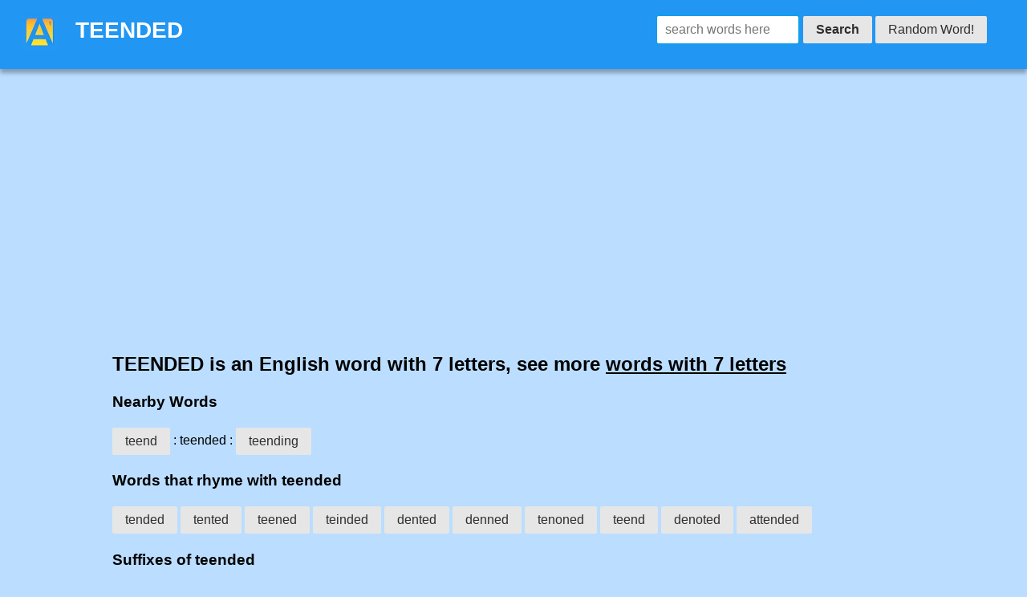

--- FILE ---
content_type: text/html; charset=utf-8
request_url: https://anagrams.app/word/teended/
body_size: 3002
content:
<!DOCTYPE html>




<html lang="en-us">
<head>
    <script async src="https://pagead2.googlesyndication.com/pagead/js/adsbygoogle.js?client=ca-pub-5268997032914491"
            crossorigin="anonymous"></script>
    <script async src="https://www.googletagmanager.com/gtag/js?id=G-446J37PRQM"></script>
    <script>
        window.dataLayer = window.dataLayer || [];

        function gtag() {
            dataLayer.push(arguments);
        }

        gtag('js', new Date());

        gtag('config', 'G-446J37PRQM');
    </script>
<!--
<script src="https://cdn.prplads.com/load.js?publisherId=a31313951b5f5dc16a6d57ef6c3d51cc:7b0eac6320dbd1e2ea8287921645d725954d2863e0a4d5f9a736f0891ea14ff681e1efa79ec556152f96d94489a0ae44b769ddb0ebd5f9d2d6969bbee37375cb" id="purpleads-client"></script>
-->

    <link rel="apple-touch-icon" sizes="180x180" href="/apple-touch-icon.png?v=20230831">
    <link rel="icon" type="image/png" sizes="32x32" href="/favicon-32x32.png?v=20230831">
    <link rel="icon" type="image/png" sizes="16x16" href="/favicon-16x16.png?v=20230831">
    <link rel="manifest" href="/site.webmanifest?v=20230831">
    <link rel="mask-icon" href="/safari-pinned-tab.svg?v=20230831" color="#5bbad5">
    <link rel="shortcut icon" href="/favicon.ico?v=20230831">
    <meta name="apple-mobile-web-app-title" content="Anagram App">
    <meta name="application-name" content="Anagram App">
    <meta name="msapplication-TileColor" content="#ffc40d">
    <meta name="theme-color" content="#ffffff">
    <meta NAME="keywords" CONTENT="anagram app, anagrams ios, anagrams android, anagram solver, solve anagrams " ,
          , starts with teended,
          ends with teended, letter pairs in teended,
          how do you spell teended, words that rhyme with teended, teended picture, teended image, d d e e e n t, Words with Friends, Scrabble, scrabble
    ">
    <meta name="description" content="TEENDED: words that start with teended, words that end with teended, anagrams of teended, how to spell teended, Words with Friends, Scrabble">
    <meta name="viewport" content="width=device-width, initial-scale=1">
    <meta name="twitter:card" content="summary"/>
    <meta name="twitter:site" content="@anagrams_app"/>
    <meta property="og:url" content="https://www.facebook.com/anagramsapp/"/>
    <meta property="og:type" content="website"/>
    <meta property="og:title" content="TEENDED - English word "/>
    <meta property="og:description"
          content="Anagram Solver App. English &amp; Spanish"/>
    <meta property="og:image" content="https://anagrams.app/static/images/img.png"/>

    <!--<meta name="apple-itunes-app" content="app-id=1514127557"/>-->
    <meta name="wot-verification" content="0cbf98eff1a6d949da91"/>
    <link rel="preload stylesheet" href="https://cdn.jsdelivr.net/npm/purecss@3.0.0/build/pure-min.css" as="style"
          integrity="sha384-X38yfunGUhNzHpBaEBsWLO+A0HDYOQi8ufWDkZ0k9e0eXz/tH3II7uKZ9msv++Ls" crossorigin="anonymous">
    <link rel="preload stylesheet" href="https://cdn.jsdelivr.net/npm/purecss@3.0.0/build/grids-responsive-min.css"
          as="style" crossorigin="anonymous"/>
    <link rel="preload stylesheet" href="/static/css/site.css" as="style" type="text/css"
          crossorigin="anonymous"/>
    <link rel="preload stylesheet" href="/static/css/styles.css" as="style" type="text/css"
          crossorigin="anonymous"/>
    <link rel="canonical" href="https://anagrams.app/word/teended/">
    <title>TEENDED - English word </title>
    
</head>
<body>
<header>
    <div class="header">
        <div class="home-menu pure-menu pure-menu-horizontal pure-menu-fixed" style="padding-right:50px;">
            <a class="pure-menu-heading" href="/">
                <picture>
                    <source srcset="/static/images/icon44.webp" alt="Home Screen Link" style="width:44px;height:44px;" type="image/webp" />
                    <img alt="Home Screen Link" src="/static/images/icon44.png" style="width:44px;height:44px;">
                </picture>
            </a>
            <h1 class="title" style="display:inline">TEENDED</h1>
            <span class="pure-menu-item" style="margin-top: 10px;">
                <form id="myform" class="pure-form" action="/word/" method="POST">
                    <input type="text" style="max-width:180px;margin-bottom:0px;" spellcheck="false" autocomplete="off" autocorrect="off"
                           autocapitalize="off" id="searchbox" name="word" placeholder="search words here">
                    <button class="pure-button pure-button-secondary" style="font-weight: bold" type="submit"
                            id="findword">Search</button>
                    <a class="pure-button pure-button-secondary" href="/random/?t=056196">Random Word!</a>
                </form>
            </span>
        </div>
    </div>
</header>
<script type="text/javascript">
    // print time in milliseconds from Date object
function printTime() {
        var d = new Date();
        var localTime = d.getTime();
        var localOffset = d.getTimezoneOffset() * 60000;
        var utc = localTime + localOffset;
        var offset = -5;
        var calctime = utc + (3600000 * offset);
        var nd = new Date(calctime);
        var hours = nd.getHours();
        var minutes = nd.getMinutes();
        var seconds = nd.getSeconds();
        var milliseconds = nd.getMilliseconds();
        var time = hours + ":" + minutes + ":" + seconds + ":" + milliseconds;
        return time;
    }



    setTimeout(function() {
        document.getElementById('searchbox').focus();
    }, 50);
</script>
<main>
    <div class="simplebreak" style="padding-top:120px">
        <!-- Anagrams.App Fixed -->
        <ins class="adsbygoogle"
             style="display:block"
             data-ad-client="ca-pub-5268997032914491"
             data-ad-slot="6449137474"
             data-ad-format="auto"
             data-full-width-responsive="true"></ins>
        <script>
            (adsbygoogle = window.adsbygoogle || []).push({});
        </script>
            
    <h2>
    TEENDED is an English word with 7 letters, see more <a style="text-decoration:underline" href="/wordsbylength/7/">words with 7 letters</a>
    </h2>
    <h3>Nearby Words</h3>
    <div>
        <a class="pure-button pure-button-secondary" href="/word/teend/">teend</a> : teended :
        <a class="pure-button pure-button-secondary" href="/word/teending/">teending</a>
    </div>
    <h3>Words that rhyme with teended</h3>
    
        <a class="pure-button pure-button-secondary" href="/word/tended/">tended</a>
    
        <a class="pure-button pure-button-secondary" href="/word/tented/">tented</a>
    
        <a class="pure-button pure-button-secondary" href="/word/teened/">teened</a>
    
        <a class="pure-button pure-button-secondary" href="/word/teinded/">teinded</a>
    
        <a class="pure-button pure-button-secondary" href="/word/dented/">dented</a>
    
        <a class="pure-button pure-button-secondary" href="/word/denned/">denned</a>
    
        <a class="pure-button pure-button-secondary" href="/word/tenoned/">tenoned</a>
    
        <a class="pure-button pure-button-secondary" href="/word/teend/">teend</a>
    
        <a class="pure-button pure-button-secondary" href="/word/denoted/">denoted</a>
    
        <a class="pure-button pure-button-secondary" href="/word/attended/">attended</a>
    
    
    <h3>Suffixes of teended</h3>
    
        <a class="pure-button pure-button-secondary" href="/ends-with/eended/">eended</a>
    
        <a class="pure-button pure-button-secondary" href="/ends-with/ended/">ended</a>
    
        <a class="pure-button pure-button-secondary" href="/ends-with/nded/">nded</a>
    
        <a class="pure-button pure-button-secondary" href="/ends-with/ded/">ded</a>
    
        <a class="pure-button pure-button-secondary" href="/ends-with/ed/">ed</a>
    
    
    
    <h3>Prefixes of teended</h3>
    
        <a class="pure-button pure-button-secondary" href="/starts-with/teende/">teende</a>
    
        <a class="pure-button pure-button-secondary" href="/starts-with/teend/">teend</a>
    
        <a class="pure-button pure-button-secondary" href="/starts-with/teen/">teen</a>
    
        <a class="pure-button pure-button-secondary" href="/starts-with/tee/">tee</a>
    
        <a class="pure-button pure-button-secondary" href="/starts-with/te/">te</a>
    
    
    <p></p>
    
    
    
    <h3>Digrams (Letter Pairs) in teended</h3>
    <div>
    
        <a class="pure-button pure-button-secondary" href="/pair/de/">de</a>
    
        <a class="pure-button pure-button-secondary" href="/pair/ed/">ed</a>
    
        <a class="pure-button pure-button-secondary" href="/pair/ee/">ee</a>
    
        <a class="pure-button pure-button-secondary" href="/pair/en/">en</a>
    
        <a class="pure-button pure-button-secondary" href="/pair/nd/">nd</a>
    
        <a class="pure-button pure-button-secondary" href="/pair/te/">te</a>
    
    </div>
    <h3><a style="text-decoration:underline" href="/anagrams-of/teended/">Anagrams of  'teended'</a></h3>
    <h3><a style="text-decoration:underline" href="/contains/teended/">Words containing the word TEENDED</a></h3>
<div style="clear:both"></div>

    </div>
</main>

<footer style="text-align:center">
    <h4>Download the Free App to Solve Anagrams</h4>
    <div class="appbanner">
        <a href='https://apps.apple.com/us/app/word-anagram-solver/id1514127557?uo=4' rel="nofollow" alt='Download iOS Anagram Solver App'><img class='appstore mt-2 ml-2' src="/static/images/appstore.svg" alt='Download iOS Anagram Solver App'/></a>
        <a href='https://play.google.com/store/apps/details?id=com.jspell.anagrams' rel="nofollow" alt='Download Android Anagram Solver App'><img class='playstore mt-2 ml-2' src="/static/images/playstore.svg" alt='Download Android Anagram Solver App'/></a>
    </div>
    <p style="text-align:center; margin-top: 20px;">
        <a href="https://mybodywatch.app">Check out our new app: MyBodyWatch™ - your personal readiness score for fitness</a>
    </p>
    <hr/>
    Copyright &copy; 2025
</footer>
<p style="margin-bottom: 100px"></p>
<script defer src="https://static.cloudflareinsights.com/beacon.min.js/vcd15cbe7772f49c399c6a5babf22c1241717689176015" integrity="sha512-ZpsOmlRQV6y907TI0dKBHq9Md29nnaEIPlkf84rnaERnq6zvWvPUqr2ft8M1aS28oN72PdrCzSjY4U6VaAw1EQ==" data-cf-beacon='{"version":"2024.11.0","token":"b35057afb3944ee0993233fc0fd77f3c","r":1,"server_timing":{"name":{"cfCacheStatus":true,"cfEdge":true,"cfExtPri":true,"cfL4":true,"cfOrigin":true,"cfSpeedBrain":true},"location_startswith":null}}' crossorigin="anonymous"></script>
</body>
</html>


--- FILE ---
content_type: text/html; charset=utf-8
request_url: https://www.google.com/recaptcha/api2/aframe
body_size: 268
content:
<!DOCTYPE HTML><html><head><meta http-equiv="content-type" content="text/html; charset=UTF-8"></head><body><script nonce="k1PO1qu7XMLGhG-Vn1en9Q">/** Anti-fraud and anti-abuse applications only. See google.com/recaptcha */ try{var clients={'sodar':'https://pagead2.googlesyndication.com/pagead/sodar?'};window.addEventListener("message",function(a){try{if(a.source===window.parent){var b=JSON.parse(a.data);var c=clients[b['id']];if(c){var d=document.createElement('img');d.src=c+b['params']+'&rc='+(localStorage.getItem("rc::a")?sessionStorage.getItem("rc::b"):"");window.document.body.appendChild(d);sessionStorage.setItem("rc::e",parseInt(sessionStorage.getItem("rc::e")||0)+1);localStorage.setItem("rc::h",'1765992803625');}}}catch(b){}});window.parent.postMessage("_grecaptcha_ready", "*");}catch(b){}</script></body></html>

--- FILE ---
content_type: text/css
request_url: https://anagrams.app/static/css/site.css
body_size: 391
content:
html, body {
    height: 100%;
    margin: 10px;
    padding: 0px;
    font-family: sans-serif;
    color: black;
    background-color: #BBDDFF;
    line-height: 1.4;
}

.qrcode {
    display: none;
}
.appbanner {
    display: block;
}
@media screen and (min-width: 700px) {
    .qrcode {
        display: block;
    }
    .appbanner {
        display: none;
    }
}

a {
    color: black;
}
#splash {
    height: 100%;
    width: 100%;
    display: table;
    table-layout: fixed;
    max-width: 700px;
    margin: auto;
    position: relative;
}
@media screen and (min-width: 700px) {
    #splash > div {
        display: table-cell;
        vertical-align: middle;
        padding: 1em;
        height: 100%;
    }
    #splash #left {
        text-align: right;
    }
    #splash #right {
        text-align: left;
    }
    #splash .iphone {
        width: 288px;
        height: 576px;
    }
    #screenshots img {
        max-width: 300px;
    }
}
#chevron {
    position: absolute;
    left: 50%;
    top: 100%;
    margin-top: -2em;
    color: #7a5642;
    opacity: 0.5;
    margin-left: -0.5em;
}
@media screen and (max-width: 700px) {
    #chevron {
        display: none;
    }
    #splash .iphone {
        width: 192px;
        height: 384px;
        display: inline-block;
    }
    #splash #left {
        padding: 10px;
    }
    #screenshots img {
        max-width: 100px;
    }
}
img.appstore {
    max-width: 120px;
    width: 120px;
    height: 35.5469px;
}
img.playstore {
    max-width: 120px;
    width: 120px;
    height: 35.5469px;
}
.iphone {
    background-image: url(/static/images/5s.png);
    background-size: contain;
    position: relative;
    width: 720px;
    height: 1440px;
}
.iphone img {
    position: absolute;
    top: 17.9%;
    left: 14%;
    width: 73%;
}
#icon-row {
    margin: 0px;
    margin-top: 80px;
    margin-bottom: 60px;
    border-bottom: 1px solid rgba(0,0,0,0.3);
    position: relative;
}
#icon-row #icon-container {
    position: absolute;
    width: 114px;
    height: 114px;
    left: 50%;
    top: 50%;
    margin-left: -60px;
    margin-top: -60px;
}
#icon-row img {
    width: 100%;
    border-radius: 19px;
    box-shadow: 0px 0px 2px rgba(0,0,0,0.5);
}
#description {
    margin: auto;
    width: 90%;
    max-width: 600px;
}
#screenshots {
    margin-bottom: 2em;
}
#screenshots img {
    box-shadow: 1px 1px 10px rgba(0,0,0,0.5);
    margin: 1em;
}
#description {
    white-space: pre-wrap;
}
#stars {
    text-align: center;
    font-style: italic;
    font-size: small;
}
#stars span {
    display: block;
    font-size: 30px;
    font-style: normal;
}
#attribution {
    font-size: small;
    padding: 2em;
}
#attribution a {
    color: #7a5642;
}


--- FILE ---
content_type: image/svg+xml
request_url: https://anagrams.app/static/images/playstore.svg
body_size: 3667
content:
<svg id="Layer_1" data-name="Layer 1" xmlns="http://www.w3.org/2000/svg" xmlns:xlink="http://www.w3.org/1999/xlink" viewBox="0 0 788.07 225.17"><defs><style>.cls-1{fill:none;}.cls-2{fill:#1c1a16;}.cls-3{clip-path:url(#clip-path);}.cls-4{fill:url(#linear-gradient);}.cls-5{clip-path:url(#clip-path-2);}.cls-6{fill:url(#linear-gradient-2);}.cls-7{clip-path:url(#clip-path-3);}.cls-8{fill:url(#linear-gradient-3);}.cls-9{clip-path:url(#clip-path-4);}.cls-10{fill:url(#linear-gradient-4);}.cls-11{fill:#fbfbfb;}.cls-12{fill:#fcfcfd;}</style><clipPath id="clip-path"><path class="cls-1" d="M86.6,48.9V189.74A3.1,3.1,0,0,0,88.51,193l75-74.34L89.13,44.89c-1.49.42-2.53,1.77-2.53,4"/></clipPath><linearGradient id="linear-gradient" x1="-857.87" y1="2986.01" x2="-856.87" y2="2986.01" gradientTransform="matrix(0, 152.48, 152.48, 0, -455177.98, 130849.8)" gradientUnits="userSpaceOnUse"><stop offset="0" stop-color="#2079b0"/><stop offset="0.32" stop-color="#4a98b5"/><stop offset="0.78" stop-color="#81bfbc"/><stop offset="1" stop-color="#97cfbf"/></linearGradient><clipPath id="clip-path-2"><path class="cls-1" d="M89.13,44.89l74.36,73.73,20.65-20.48-31-17.92-.16-.09h0l-.08,0h0l-.07,0h0l0,0h-.08L93.06,45.55a6,6,0,0,0-2.86-.8,4.18,4.18,0,0,0-1.07.14"/></clipPath><linearGradient id="linear-gradient-2" x1="-840.29" y1="3003.11" x2="-839.29" y2="3003.11" gradientTransform="matrix(97.54, 0, 0, -97.54, 82049.18, 293008.34)" gradientUnits="userSpaceOnUse"><stop offset="0" stop-color="#5abcab"/><stop offset="1" stop-color="#e6e99a"/></linearGradient><clipPath id="clip-path-3"><path class="cls-1" d="M88.51,193a4,4,0,0,0,3.21-.5l8.68-5L153.1,157l15.52-9,15.52-9-20.65-20.47Z"/></clipPath><linearGradient id="linear-gradient-3" x1="-870.57" y1="2988.99" x2="-869.57" y2="2988.99" gradientTransform="matrix(0, 76.79, 76.79, 0, -229397.17, 66972.07)" gradientUnits="userSpaceOnUse"><stop offset="0" stop-color="#e53432"/><stop offset="0.18" stop-color="#d43745"/><stop offset="0.73" stop-color="#a33e7c"/><stop offset="1" stop-color="#904192"/></linearGradient><clipPath id="clip-path-4"><path class="cls-1" d="M163.49,118.62l20.65,20.47,22.7-13.1,7.14-4.12c3.38-2,3.18-4.61.49-6.23l-.19-.1-.09-.06c-2.76-1.48-26.61-15.34-29.71-17.15l-.34-.19Z"/></clipPath><linearGradient id="linear-gradient-4" x1="-892.94" y1="2994.18" x2="-891.94" y2="2994.18" gradientTransform="matrix(0, 40.96, 40.96, 0, -122436.61, 36668.56)" gradientUnits="userSpaceOnUse"><stop offset="0" stop-color="#f18779"/><stop offset="0.64" stop-color="#f9b574"/><stop offset="1" stop-color="#fdcb72"/></linearGradient></defs><path class="cls-2" d="M788.18,202.76a22.38,22.38,0,0,1-22.63,22.41H22.09A21.69,21.69,0,0,1,0,203.05v-181A21.65,21.65,0,0,1,22.09,0H765.55c12.55,0,22.52,9.54,22.52,22.08v181Z"/><g class="cls-3"><rect class="cls-4" x="86.6" y="44.89" width="76.89" height="148.08"/></g><g class="cls-5"><rect class="cls-6" x="89.13" y="44.75" width="95.01" height="73.87"/></g><g class="cls-7"><rect class="cls-8" x="88.51" y="118.62" width="95.63" height="74.64"/></g><g class="cls-9"><rect class="cls-10" x="163.49" y="98.14" width="53.87" height="40.96"/></g><path class="cls-11" d="M570.67,148.42a19.24,19.24,0,0,1-7.91-1.59,14.93,14.93,0,0,1-6-4.92h-.49a58.38,58.38,0,0,1,.49,7.36v18.25H550V103.27h5.46l.92,6.07h.33a15.64,15.64,0,0,1,6-5.26,18.29,18.29,0,0,1,7.89-1.62q8.82,0,13.61,6t4.8,16.91q0,10.92-4.87,17t-13.54,6m-1-40.25q-6.81,0-9.83,3.76t-3.12,12v1.49q0,9.34,3.12,13.38t10,4a10.39,10.39,0,0,0,9-4.65q3.25-4.65,3.26-12.83t-3.26-12.72a10.7,10.7,0,0,0-9.16-4.43"/><rect class="cls-11" x="597.91" y="84.66" width="6.71" height="62.96"/><path class="cls-11" d="M643.24,147.61l-1.33-6.31h-.33A18.77,18.77,0,0,1,635,147a20.29,20.29,0,0,1-8.24,1.47q-6.59,0-10.33-3.39t-3.75-9.67q0-13.44,21.49-14.08l7.52-.25v-2.75c0-3.48-.74-6-2.24-7.71s-3.9-2.48-7.18-2.48q-5.55,0-12.55,3.39l-2.06-5.13a31.83,31.83,0,0,1,7.18-2.8,31.27,31.27,0,0,1,7.83-1c5.29,0,9.2,1.17,11.76,3.52s3.82,6.11,3.82,11.29v30.26Zm-15.17-4.73q6.27,0,9.85-3.44t3.58-9.63v-4l-6.72.28q-8,.28-11.55,2.49a7.51,7.51,0,0,0-3.54,6.86A6.93,6.93,0,0,0,621.9,141a9.13,9.13,0,0,0,6.17,1.9"/><path class="cls-11" d="M652.12,103.27h7.2L669,128.56a97.8,97.8,0,0,1,4,12.5h.32c.35-1.38,1.09-3.73,2.2-7.06s4.78-13.57,11-30.73h7.2l-19.06,50.49q-2.83,7.49-6.62,10.63a14,14,0,0,1-9.28,3.13,27,27,0,0,1-6.07-.69v-5.38a23,23,0,0,0,5,.49q6.92,0,9.87-7.77l2.47-6.31Z"/><path class="cls-11" d="M446.25,107.39c2.13,1.76,6.58,5.47,6.58,12.52,0,6.86-3.89,10.12-7.79,13.17-1.21,1.21-2.59,2.51-2.59,4.55s1.38,3.15,2.41,4l3.34,2.59c4.08,3.43,7.79,6.59,7.79,13,0,8.72-8.44,17.53-24.39,17.53-13.45,0-19.94-6.4-19.94-13.27,0-3.34,1.66-8.06,7.14-11.32,5.74-3.52,13.54-4,17.71-4.26-1.3-1.67-2.78-3.43-2.78-6.3a8.21,8.21,0,0,1,.93-3.62c-1,.09-2.05.18-3,.18-9.82,0-15.39-7.33-15.39-14.56a16.67,16.67,0,0,1,5.94-12.43c5.28-4.36,11.59-5.1,16.6-5.1h19.1L452,107.39Zm-6.59,41.18a15.42,15.42,0,0,0-2.13-.09,37.16,37.16,0,0,0-9.74,1.49c-2,.73-8,3-8,9.55s6.4,11.32,16.32,11.32c8.9,0,13.64-4.28,13.64-10,0-4.74-3.06-7.24-10.12-12.25m2.7-17.62c2.13-2.14,2.31-5.1,2.31-6.77,0-6.68-4-17.07-11.68-17.07a8.7,8.7,0,0,0-6.5,3.06,10.75,10.75,0,0,0-2,6.87c0,6.21,3.62,16.51,11.6,16.51a9.53,9.53,0,0,0,6.31-2.6"/><path class="cls-11" d="M387.86,147.09c-14.72,0-22.59-11.48-22.59-21.86,0-12.13,9.9-22.49,24-22.49a21.65,21.65,0,0,1,22.13,21.85c0,10.92-8.42,22.5-23.52,22.5m11.57-7.5c2.23-3,2.79-6.67,2.79-10.28,0-8.15-3.89-23.71-15.38-23.71a12.93,12.93,0,0,0-8.33,3.15c-3.61,3.24-4.26,7.32-4.26,11.3,0,9.16,4.54,24.25,15.74,24.25a11.82,11.82,0,0,0,9.44-4.71"/><path class="cls-11" d="M337.67,147.09c-14.72,0-22.6-11.48-22.6-21.86,0-12.13,9.92-22.49,24-22.49a21.65,21.65,0,0,1,22.13,21.85c0,10.92-8.42,22.5-23.52,22.5m11.58-7.5c2.22-3,2.77-6.67,2.77-10.28,0-8.15-3.89-23.71-15.37-23.71a12.93,12.93,0,0,0-8.33,3.15c-3.61,3.24-4.26,7.32-4.26,11.3,0,9.16,4.53,24.25,15.74,24.25a11.84,11.84,0,0,0,9.45-4.71"/><path class="cls-11" d="M308,145.64l-13.31,3.07a98.86,98.86,0,0,1-15.36,1.58c-25.7,0-35.48-18.9-35.48-33.7,0-18.06,13.88-34.82,37.62-34.82a53.71,53.71,0,0,1,14.24,2A36.22,36.22,0,0,1,308,89.5l-7.73,7.35L297,97.6l2.33-3.73c-3.16-3.07-8.94-8.75-19.92-8.75-14.71,0-25.79,11.18-25.79,27.47,0,17.5,12.66,34,32.95,34a27.74,27.74,0,0,0,11.83-2.33v-15l-14.06.74,7.45-4h19.73l-2.41,2.32a2.21,2.21,0,0,0-.94,1.49c-.09.84-.18,3.55-.18,4.47Z"/><path class="cls-11" d="M475.68,143c-3.08-.28-3.72-.84-3.72-4.48V85.79c0-.2,0-.4.05-.6.38-3.25,1.31-3.81,4.2-5.49H462.89l-7,3.35H463v57.49c0,1.85-.36,2.14-2.51,4.93H477l3.45-2c-1.58-.2-3.17-.29-4.75-.47"/><path class="cls-11" d="M513.56,143.81c-1,.56-2,1.21-3,1.67a21.65,21.65,0,0,1-9,1.75,19.79,19.79,0,0,1-12.3-3.6c-6.56-4.63-9.42-12.58-9.42-19.51,0-14.33,11.64-21.36,21.17-21.36a18,18,0,0,1,9.53,2.59A15.33,15.33,0,0,1,517,114.5l-21.72,8.79-7.12.55c2.3,11.74,10.26,18.58,19,18.58,4.72,0,8.14-1.66,11.28-3.23Zm-8.69-27.55c1.76-.65,2.68-1.21,2.68-2.5,0-3.69-4.16-8-9.15-8-3.71,0-10.64,2.87-10.64,12.85,0,1.57.19,3.24.29,4.91Z"/><polygon class="cls-11" points="522.49 103.39 522.49 109.5 521.74 109.5 521.74 103.39 519.73 103.39 519.73 102.76 524.5 102.76 524.5 103.39 522.49 103.39"/><polygon class="cls-11" points="530.8 109.5 530.8 103.34 530.77 103.34 528.89 109.5 528.31 109.5 526.41 103.34 526.39 103.34 526.39 109.5 525.72 109.5 525.72 102.76 526.87 102.76 528.59 108.2 528.61 108.2 530.3 102.76 531.47 102.76 531.47 109.5 530.8 109.5"/><path class="cls-12" d="M262.35,63.64h-4.63a30.64,30.64,0,0,0-1.32-5.4h-6.68a28.52,28.52,0,0,0-1.36,5.4H244q0-.55,3.37-9.25t3.38-9.57h5.46q0,.82,3.06,9.43t3.06,9.39m-6.68-8.16a83.43,83.43,0,0,1-2.48-8.07H253a84.14,84.14,0,0,1-2.56,8.07Z"/><path class="cls-12" d="M281,63.64h-3.57q0-.59-4-6.26c-2.77-4-4.36-6.7-4.74-8.16h-.23a51.1,51.1,0,0,1,.36,5.72q0,3.57.2,8.7h-3.56q.22-4.47.22-9.84t-.22-9h4.3q0,.76,3.57,6.12,3.8,5.67,4.36,7.7h.22a54.84,54.84,0,0,1-.34-5.78q0-3.91-.21-8H281c-.14,2.39-.21,5.39-.21,9s.07,6.9.21,9.84"/><path class="cls-12" d="M301.94,53.58a10.67,10.67,0,0,1-2.63,7.17,9.18,9.18,0,0,1-7.37,3.07q-2.15,0-5.9-.18c.12-2.91.19-6.19.19-9.84s-.07-6.5-.19-9h2.53c.41,0,1,0,1.85,0l1.6-.05q5.22,0,7.57,2.61a9,9,0,0,1,2.35,6.24m-3.95.63a6.94,6.94,0,0,0-1.62-4.68,6.12,6.12,0,0,0-4.94-1.9,14.53,14.53,0,0,0-1.71.13c.1,1.92.15,3.94.15,6,0,2.3.05,4.59.14,6.85a9.23,9.23,0,0,0,1.88.19,5.47,5.47,0,0,0,4.61-1.93,7.5,7.5,0,0,0,1.49-4.7"/><path class="cls-12" d="M321.26,63.64H317a28.85,28.85,0,0,0-2.57-6.31,3.37,3.37,0,0,0-2.89-1.2h-1.61c0,2.48,0,5,.13,7.5h-4q.19-4.37.19-9.84,0-5.26-.19-9h2.5l1.82,0c.92,0,1.77-.05,2.55-.05q6.63,0,6.63,4.55c0,2.39-1.26,4.07-3.78,5v.22a4.56,4.56,0,0,1,2.56,2.27,50.6,50.6,0,0,1,3,6.86m-5.42-13.3q0-2.87-3.7-2.87a13.05,13.05,0,0,0-2.4.2c.1,1.49.16,3.44.16,5.84l1.34,0q4.61,0,4.6-3.2"/><path class="cls-12" d="M342,53.89a10.33,10.33,0,0,1-2.72,7.35,8.8,8.8,0,0,1-6.72,2.92,8.5,8.5,0,0,1-6.39-2.68,9.45,9.45,0,0,1-2.57-6.81,10.34,10.34,0,0,1,2.72-7.36A8.8,8.8,0,0,1,333,44.39a8.53,8.53,0,0,1,6.39,2.67A9.48,9.48,0,0,1,342,53.89m-4,.41a7.49,7.49,0,0,0-1.54-4.9,4.79,4.79,0,0,0-3.82-1.88,4.41,4.41,0,0,0-3.59,1.9,7.58,7.58,0,0,0-1.47,4.79,7.48,7.48,0,0,0,1.55,4.89A4.79,4.79,0,0,0,332.93,61a4.4,4.4,0,0,0,3.59-1.9A7.59,7.59,0,0,0,338,54.3"/><path class="cls-12" d="M350.16,63.64h-4.09c.12-3,.19-6.26.19-9.84s-.07-6.51-.19-9h4.09q-.2,3.65-.19,9t.19,9.84"/><path class="cls-12" d="M371.11,53.58a10.67,10.67,0,0,1-2.63,7.17,9.17,9.17,0,0,1-7.37,3.07q-2.14,0-5.9-.18c.12-2.91.19-6.19.19-9.84s-.07-6.5-.19-9h2.53c.41,0,1,0,1.85,0l1.6-.05q5.22,0,7.57,2.61a9,9,0,0,1,2.35,6.24m-3.95.63a6.89,6.89,0,0,0-1.62-4.68,6.1,6.1,0,0,0-4.94-1.9,14.39,14.39,0,0,0-1.7.13c.09,1.92.14,3.94.14,6,0,2.3,0,4.59.15,6.85a9.13,9.13,0,0,0,1.87.19,5.46,5.46,0,0,0,4.61-1.93,7.44,7.44,0,0,0,1.49-4.7"/><path class="cls-12" d="M398.91,63.64h-4.63a31.18,31.18,0,0,0-1.31-5.4h-6.68a27.69,27.69,0,0,0-1.36,5.4h-4.35q0-.55,3.37-9.25t3.38-9.57h5.46q0,.82,3.06,9.43t3.06,9.39m-6.68-8.16a81.43,81.43,0,0,1-2.47-8.07h-.24c0,.38-.85,3.06-2.55,8.07Z"/><path class="cls-12" d="M415.77,49.75a5.65,5.65,0,0,1-2.56,5.11,11.49,11.49,0,0,1-6.3,1.64c-.45,0-.78,0-1,0q0,2.73.16,7.17H402c.12-2.78.19-6.06.19-9.84,0-3.47-.07-6.46-.19-9h2.51c.36,0,1,0,2.06,0s1.89-.05,2.63-.05A8.26,8.26,0,0,1,413.88,46a4.2,4.2,0,0,1,1.89,3.77m-3.73.8q0-3.11-4.1-3.1a11.17,11.17,0,0,0-2.17.22c.1,1.82.16,3.88.16,6.19.24,0,.52,0,.83,0,3.52,0,5.28-1.12,5.28-3.34"/><path class="cls-12" d="M433.11,49.75a5.67,5.67,0,0,1-2.56,5.11,11.51,11.51,0,0,1-6.3,1.64c-.45,0-.78,0-1,0q0,2.73.16,7.17h-4.06c.12-2.78.19-6.06.19-9.84,0-3.47-.07-6.46-.19-9h2.51c.36,0,1,0,2.05,0s1.89-.05,2.64-.05A8.28,8.28,0,0,1,431.22,46a4.2,4.2,0,0,1,1.89,3.77m-3.73.8q0-3.11-4.11-3.1a11.15,11.15,0,0,0-2.16.22c.1,1.82.16,3.88.16,6.19.24,0,.52,0,.83,0,3.52,0,5.28-1.12,5.28-3.34"/><path class="cls-12" d="M461.46,53.89a10.37,10.37,0,0,1-2.72,7.35A8.8,8.8,0,0,1,452,64.16a8.47,8.47,0,0,1-6.39-2.68,9.41,9.41,0,0,1-2.57-6.81,10.37,10.37,0,0,1,2.71-7.36,8.83,8.83,0,0,1,6.73-2.92,8.53,8.53,0,0,1,6.39,2.67,9.48,9.48,0,0,1,2.57,6.83m-4,.41a7.49,7.49,0,0,0-1.55-4.9,4.76,4.76,0,0,0-3.81-1.88,4.4,4.4,0,0,0-3.59,1.9,7.58,7.58,0,0,0-1.47,4.79,7.43,7.43,0,0,0,1.55,4.89A4.79,4.79,0,0,0,452.41,61a4.38,4.38,0,0,0,3.58-1.9,7.53,7.53,0,0,0,1.48-4.78"/><path class="cls-12" d="M481.05,63.64h-3.57q0-.59-4-6.26-4.17-6-4.74-8.16h-.24a51.29,51.29,0,0,1,.37,5.72c0,2.38.06,5.28.2,8.7h-3.56q.22-4.47.22-9.84t-.22-9h4.29c0,.51,1.2,2.55,3.58,6.12q3.79,5.67,4.36,7.7H478a55.07,55.07,0,0,1-.35-5.78c0-2.61-.06-5.29-.2-8h3.61c-.13,2.39-.2,5.39-.2,9s.07,6.9.2,9.84"/></svg>